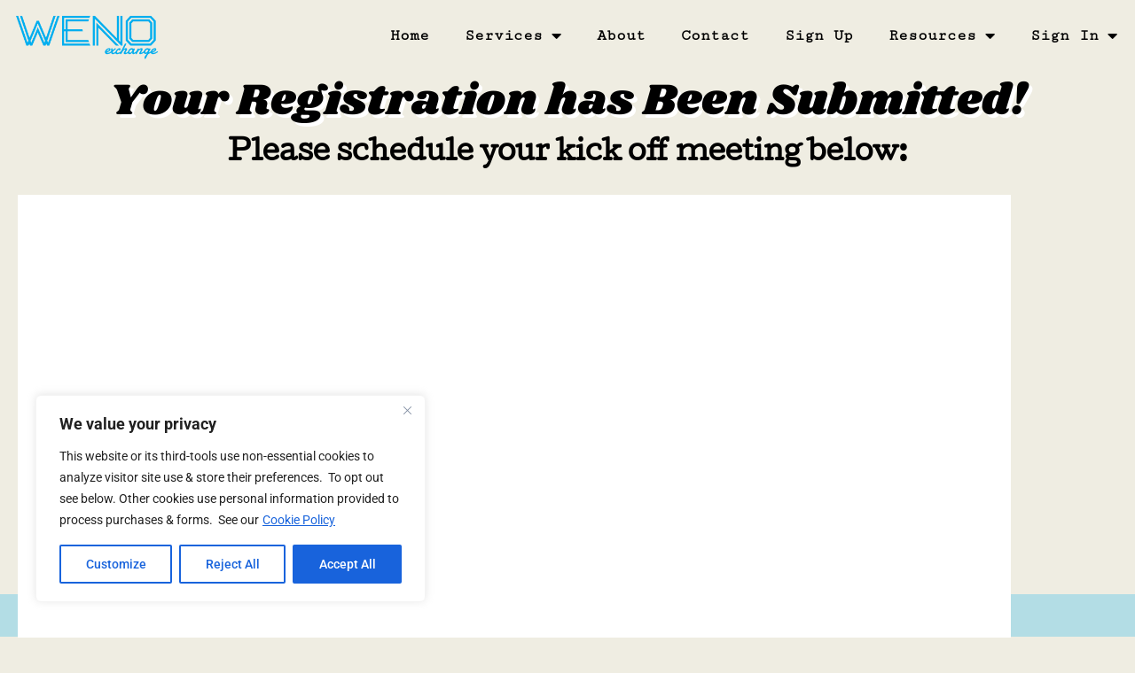

--- FILE ---
content_type: text/html; charset=utf-8
request_url: https://www.credly.com/embedded_badge/a625d6bc-df99-42b3-bdde-66c330afed8e
body_size: 965
content:
<!DOCTYPE html>
<html lang='en'>
<head>
<meta charset='UTF-8'>
<meta content='width=device-width, minimum-scale=1.0, maximum-scale=1.0, initial-scale=1.0' name='viewport'>
<meta name="csrf-param" content="authenticity_token" />
<meta name="csrf-token" content="PtF90iNbh1fPhSV0wRsYHtrXoHOiYNuZ4286Y8wGVpNwH1Ix3m9lMl1lvJ0QDzdhMKI5Izz4MhJE8h-1r62Isw" />
<title>
Credly
</title>
<link rel="stylesheet" href="https://cdn.credly.com/assets/embed-b4eebb42dfc2e4aea571810fae5fdf7bf855473dcae1a37495d07e875f842340.css" />
</head>
<body>
<div id='badge'>
<a target="_blank" href="https://www.credly.com/badges/a625d6bc-df99-42b3-bdde-66c330afed8e/embedded"><img width="105" height="105" alt="" src="https://images.credly.com/images/251c7d86-35de-466f-94eb-a69462ffff6f/blob" />
<span id='badge-name'>NCPDP Membership Longevity | 10-19 Years</span>
</a><div id='badge-issuer' title='NCPDP'>
Issuer: NCPDP
</div>
</div>
<div id='provided'>
<a target="_blank" href="/">PROVIDED BY
<span>Credly</span>
</a></div>

<script nonce="URjuuLtmFD+erwoxha8nHsp3TiiBGtVBc1QJB5+jL4E=">
//<![CDATA[
(function(){
  var req = new XMLHttpRequest();
  req.open('POST', "https://stats.credly.com/stats/interaction");
  req.setRequestHeader('Content-type', 'application/json');
  req.send("{\"flexible_params_auth\":[\"snapshot_json\",\"stat_object_id\",\"stat_object_type\",\"stat_type\"],\"auth_version\":\"1.0\",\"auth_key\":\"user:8d768abb-4e6a-4f38-8cb3-86dc95196f75\",\"auth_timestamp\":\"1768680293\",\"auth_signature\":\"278903846ef8b8876e710546cef47d68cd129fc827415e71ffdec37afa8b7045\",\"snapshot_json\":{\"referrer\":\"https://wenoexchange.com/kick-off-switch-ehr-and-meeting-link/\"},\"stat_object_id\":\"a625d6bc-df99-42b3-bdde-66c330afed8e\",\"stat_object_type\":\"Badge\",\"stat_type\":\"badge.view.embedded\"}");
})();


//]]>
</script>
<script src="https://cdn.credly.com/assets/utilities/clamp-f504f8bea8c43063f204977a14b1cd77e4f7a70b17a28bc3801f4c5351b2a3d5.js" crossorigin="anonymous"></script>
<script nonce="URjuuLtmFD+erwoxha8nHsp3TiiBGtVBc1QJB5+jL4E=">
//<![CDATA[
(function(){
  var badgeName = document.getElementById("badge-name");
  var badgeIssuer = document.getElementById("badge-issuer");
  if (badgeName != null) { $clamp(badgeName, {clamp: 2, useNativeClamp: false}); }
  if (badgeIssuer != null) { $clamp(badgeIssuer, {clamp: 2, useNativeClamp: false}); }
})();

//]]>
</script></body>
</html>


--- FILE ---
content_type: text/css
request_url: https://wenoexchange.com/wp-content/uploads/elementor/css/post-753.css?ver=1768669240
body_size: 248
content:
.elementor-kit-753{--e-global-color-primary:#6EC1E4;--e-global-color-secondary:#54595F;--e-global-color-text:#7A7A7A;--e-global-color-accent:#000000;--e-global-color-548b43d5:#FFF;--e-global-color-a5fcc69:#000000;--e-global-color-129b44f:#EFEDE2;--e-global-color-733dd77:#efede2;--e-global-color-7577fef9:#B3DDE5;--e-global-color-cc356f2:#F4A870;--e-global-color-3d3436d:#F3D170;--e-global-color-5ce0635:#99E2CB;--e-global-color-a0ba746:#DFE2E8;--e-global-color-341f141d:#FACCB8;--e-global-color-1c60f0a:#FADDB8;--e-global-color-265df75:#D5E4DD;--e-global-color-6c55fe7:#CC3366;--e-global-color-43d65ce:#333366;--e-global-typography-primary-font-family:"Roboto";--e-global-typography-primary-font-weight:600;--e-global-typography-secondary-font-family:"Roboto Slab";--e-global-typography-secondary-font-weight:400;--e-global-typography-text-font-family:"Roboto";--e-global-typography-text-font-weight:400;--e-global-typography-accent-font-family:"Roboto";--e-global-typography-accent-font-weight:500;--e-global-typography-5138c41-font-family:"Cutive Mono";--e-global-typography-5138c41-font-size:18px;--e-global-typography-5138c41-font-weight:bold;--e-global-typography-1500ba2-font-family:"Shrikhand";--e-global-typography-1500ba2-font-size:84px;--e-global-typography-1500ba2-letter-spacing:4px;--e-global-typography-0a81995-font-family:"Shrikhand";--e-global-typography-7e860d8-font-family:"Cutive Mono";--e-global-typography-7e860d8-font-size:18px;--e-global-typography-7e860d8-font-weight:bold;--e-global-typography-7e860d8-text-transform:none;--e-global-typography-3f5549c-font-family:"Bebas Neue";--e-global-typography-3f5549c-font-size:48px;--e-global-typography-3f5549c-font-weight:normal;--e-global-typography-3f5549c-text-transform:none;--e-global-typography-3f5549c-font-style:normal;--e-global-typography-3f5549c-text-decoration:none;--e-global-typography-3f5549c-letter-spacing:0px;--e-global-typography-59b4258-font-family:"Shrikhand";--e-global-typography-59b4258-font-size:84px;--e-global-typography-59b4258-font-weight:normal;--e-global-typography-59b4258-letter-spacing:4px;}.elementor-kit-753 e-page-transition{background-color:#FFBC7D;}.elementor-section.elementor-section-boxed > .elementor-container{max-width:1140px;}.e-con{--container-max-width:1140px;}.elementor-widget:not(:last-child){margin-block-end:20px;}.elementor-element{--widgets-spacing:20px 20px;--widgets-spacing-row:20px;--widgets-spacing-column:20px;}{}h1.entry-title{display:var(--page-title-display);}@media(max-width:1024px){.elementor-kit-753{--e-global-typography-7e860d8-font-size:18px;--e-global-typography-7e860d8-line-height:1.5em;}.elementor-section.elementor-section-boxed > .elementor-container{max-width:1024px;}.e-con{--container-max-width:1024px;}}@media(max-width:767px){.elementor-kit-753{--e-global-typography-1500ba2-font-size:56px;--e-global-typography-1500ba2-letter-spacing:2px;--e-global-typography-0a81995-font-size:48px;--e-global-typography-0a81995-letter-spacing:2px;--e-global-typography-7e860d8-font-size:18px;--e-global-typography-3f5549c-font-size:56px;--e-global-typography-3f5549c-letter-spacing:2px;--e-global-typography-59b4258-font-size:56px;--e-global-typography-59b4258-letter-spacing:2px;}.elementor-section.elementor-section-boxed > .elementor-container{max-width:767px;}.e-con{--container-max-width:767px;}}

--- FILE ---
content_type: text/css
request_url: https://wenoexchange.com/wp-content/uploads/elementor/css/post-5648.css?ver=1768680290
body_size: 359
content:
.elementor-widget-section .eael-protected-content-message{font-family:var( --e-global-typography-secondary-font-family ), Sans-serif;font-weight:var( --e-global-typography-secondary-font-weight );}.elementor-widget-section .protected-content-error-msg{font-family:var( --e-global-typography-secondary-font-family ), Sans-serif;font-weight:var( --e-global-typography-secondary-font-weight );}.elementor-5648 .elementor-element.elementor-element-153af9a7:not(.elementor-motion-effects-element-type-background), .elementor-5648 .elementor-element.elementor-element-153af9a7 > .elementor-motion-effects-container > .elementor-motion-effects-layer{background-image:url("https://wenoexchange.com/wp-content/uploads/2019/06/HOMELand2-1.png");background-position:bottom right;background-repeat:repeat-x;background-size:contain;}.elementor-5648 .elementor-element.elementor-element-153af9a7{transition:background 0.3s, border 0.3s, border-radius 0.3s, box-shadow 0.3s;}.elementor-5648 .elementor-element.elementor-element-153af9a7 > .elementor-background-overlay{transition:background 0.3s, border-radius 0.3s, opacity 0.3s;}.elementor-5648 .elementor-element.elementor-element-79d01984 > .elementor-element-populated{transition:background 0.3s, border 0.3s, border-radius 0.3s, box-shadow 0.3s;}.elementor-5648 .elementor-element.elementor-element-79d01984 > .elementor-element-populated > .elementor-background-overlay{transition:background 0.3s, border-radius 0.3s, opacity 0.3s;}.elementor-widget-heading .eael-protected-content-message{font-family:var( --e-global-typography-secondary-font-family ), Sans-serif;font-weight:var( --e-global-typography-secondary-font-weight );}.elementor-widget-heading .protected-content-error-msg{font-family:var( --e-global-typography-secondary-font-family ), Sans-serif;font-weight:var( --e-global-typography-secondary-font-weight );}.elementor-widget-heading .elementor-heading-title{font-family:var( --e-global-typography-primary-font-family ), Sans-serif;font-weight:var( --e-global-typography-primary-font-weight );color:var( --e-global-color-primary );}.elementor-5648 .elementor-element.elementor-element-140e1327{text-align:center;}.elementor-5648 .elementor-element.elementor-element-140e1327 .elementor-heading-title{font-family:"Shrikhand", Sans-serif;font-size:50px;font-weight:normal;text-shadow:4px 4px 0px #ffffff;color:#000000;}.elementor-5648 .elementor-element.elementor-element-eece71d{text-align:center;}.elementor-5648 .elementor-element.elementor-element-eece71d .elementor-heading-title{font-family:"Cutive", Sans-serif;font-size:30px;font-weight:bold;color:var( --e-global-color-a5fcc69 );}.elementor-widget-html .eael-protected-content-message{font-family:var( --e-global-typography-secondary-font-family ), Sans-serif;font-weight:var( --e-global-typography-secondary-font-weight );}.elementor-widget-html .protected-content-error-msg{font-family:var( --e-global-typography-secondary-font-family ), Sans-serif;font-weight:var( --e-global-typography-secondary-font-weight );}.elementor-5648 .elementor-element.elementor-element-0e96835 > .elementor-widget-container{background-color:var( --e-global-color-548b43d5 );padding:0px 0px 0px 0px;}body.elementor-page-5648:not(.elementor-motion-effects-element-type-background), body.elementor-page-5648 > .elementor-motion-effects-container > .elementor-motion-effects-layer{background-color:#efede2;}:root{--page-title-display:none;}@media(max-width:1024px){.elementor-5648 .elementor-element.elementor-element-153af9a7{margin-top:50px;margin-bottom:0px;padding:0px 0px 0px 0px;}.elementor-5648 .elementor-element.elementor-element-79d01984 > .elementor-element-populated{padding:20px 20px 20px 20px;}.elementor-5648 .elementor-element.elementor-element-eece71d .elementor-heading-title{font-size:18px;line-height:1.5em;}}@media(max-width:767px){.elementor-5648 .elementor-element.elementor-element-79d01984 > .elementor-element-populated{padding:0px 0px 0px 0px;}.elementor-5648 .elementor-element.elementor-element-140e1327 .elementor-heading-title{font-size:42px;}.elementor-5648 .elementor-element.elementor-element-eece71d .elementor-heading-title{font-size:18px;}}

--- FILE ---
content_type: text/css
request_url: https://wenoexchange.com/wp-content/uploads/elementor/css/post-20.css?ver=1768669240
body_size: 742
content:
.elementor-widget-section .eael-protected-content-message{font-family:var( --e-global-typography-secondary-font-family ), Sans-serif;font-weight:var( --e-global-typography-secondary-font-weight );}.elementor-widget-section .protected-content-error-msg{font-family:var( --e-global-typography-secondary-font-family ), Sans-serif;font-weight:var( --e-global-typography-secondary-font-weight );}.elementor-20 .elementor-element.elementor-element-6e6f8e2e > .elementor-container > .elementor-column > .elementor-widget-wrap{align-content:center;align-items:center;}.elementor-20 .elementor-element.elementor-element-6e6f8e2e:not(.elementor-motion-effects-element-type-background), .elementor-20 .elementor-element.elementor-element-6e6f8e2e > .elementor-motion-effects-container > .elementor-motion-effects-layer{background-color:rgba(239,237,226,0);}.elementor-20 .elementor-element.elementor-element-6e6f8e2e > .elementor-container{min-height:80px;}.elementor-20 .elementor-element.elementor-element-6e6f8e2e{transition:background 0.3s, border 0.3s, border-radius 0.3s, box-shadow 0.3s;padding:0px 0px 0px 0px;}.elementor-20 .elementor-element.elementor-element-6e6f8e2e > .elementor-background-overlay{transition:background 0.3s, border-radius 0.3s, opacity 0.3s;}.elementor-widget-theme-site-logo .eael-protected-content-message{font-family:var( --e-global-typography-secondary-font-family ), Sans-serif;font-weight:var( --e-global-typography-secondary-font-weight );}.elementor-widget-theme-site-logo .protected-content-error-msg{font-family:var( --e-global-typography-secondary-font-family ), Sans-serif;font-weight:var( --e-global-typography-secondary-font-weight );}.elementor-widget-theme-site-logo .widget-image-caption{color:var( --e-global-color-text );font-family:var( --e-global-typography-text-font-family ), Sans-serif;font-weight:var( --e-global-typography-text-font-weight );}.elementor-20 .elementor-element.elementor-element-62a14d80{text-align:start;}.elementor-20 .elementor-element.elementor-element-62a14d80 img{width:200px;max-width:100%;}.elementor-widget-nav-menu .eael-protected-content-message{font-family:var( --e-global-typography-secondary-font-family ), Sans-serif;font-weight:var( --e-global-typography-secondary-font-weight );}.elementor-widget-nav-menu .protected-content-error-msg{font-family:var( --e-global-typography-secondary-font-family ), Sans-serif;font-weight:var( --e-global-typography-secondary-font-weight );}.elementor-widget-nav-menu .elementor-nav-menu .elementor-item{font-family:var( --e-global-typography-primary-font-family ), Sans-serif;font-weight:var( --e-global-typography-primary-font-weight );}.elementor-widget-nav-menu .elementor-nav-menu--main .elementor-item{color:var( --e-global-color-text );fill:var( --e-global-color-text );}.elementor-widget-nav-menu .elementor-nav-menu--main .elementor-item:hover,
					.elementor-widget-nav-menu .elementor-nav-menu--main .elementor-item.elementor-item-active,
					.elementor-widget-nav-menu .elementor-nav-menu--main .elementor-item.highlighted,
					.elementor-widget-nav-menu .elementor-nav-menu--main .elementor-item:focus{color:var( --e-global-color-accent );fill:var( --e-global-color-accent );}.elementor-widget-nav-menu .elementor-nav-menu--main:not(.e--pointer-framed) .elementor-item:before,
					.elementor-widget-nav-menu .elementor-nav-menu--main:not(.e--pointer-framed) .elementor-item:after{background-color:var( --e-global-color-accent );}.elementor-widget-nav-menu .e--pointer-framed .elementor-item:before,
					.elementor-widget-nav-menu .e--pointer-framed .elementor-item:after{border-color:var( --e-global-color-accent );}.elementor-widget-nav-menu{--e-nav-menu-divider-color:var( --e-global-color-text );}.elementor-widget-nav-menu .elementor-nav-menu--dropdown .elementor-item, .elementor-widget-nav-menu .elementor-nav-menu--dropdown  .elementor-sub-item{font-family:var( --e-global-typography-accent-font-family ), Sans-serif;font-weight:var( --e-global-typography-accent-font-weight );}.elementor-20 .elementor-element.elementor-element-52fc4c51 .elementor-menu-toggle{margin-left:auto;background-color:rgba(0,0,0,0);border-width:0px;border-radius:0px;}.elementor-20 .elementor-element.elementor-element-52fc4c51 .elementor-nav-menu .elementor-item{font-family:"Cutive Mono", Sans-serif;font-size:18px;font-weight:bold;}.elementor-20 .elementor-element.elementor-element-52fc4c51 .elementor-nav-menu--main .elementor-item{color:var( --e-global-color-a5fcc69 );fill:var( --e-global-color-a5fcc69 );padding-top:20px;padding-bottom:20px;}.elementor-20 .elementor-element.elementor-element-52fc4c51 .elementor-nav-menu--main .elementor-item:hover,
					.elementor-20 .elementor-element.elementor-element-52fc4c51 .elementor-nav-menu--main .elementor-item.elementor-item-active,
					.elementor-20 .elementor-element.elementor-element-52fc4c51 .elementor-nav-menu--main .elementor-item.highlighted,
					.elementor-20 .elementor-element.elementor-element-52fc4c51 .elementor-nav-menu--main .elementor-item:focus{color:var( --e-global-color-primary );fill:var( --e-global-color-primary );}.elementor-20 .elementor-element.elementor-element-52fc4c51 .elementor-nav-menu--main .elementor-item.elementor-item-active{color:#00aeef;}.elementor-20 .elementor-element.elementor-element-52fc4c51 .e--pointer-framed .elementor-item:before{border-width:0px;}.elementor-20 .elementor-element.elementor-element-52fc4c51 .e--pointer-framed.e--animation-draw .elementor-item:before{border-width:0 0 0px 0px;}.elementor-20 .elementor-element.elementor-element-52fc4c51 .e--pointer-framed.e--animation-draw .elementor-item:after{border-width:0px 0px 0 0;}.elementor-20 .elementor-element.elementor-element-52fc4c51 .e--pointer-framed.e--animation-corners .elementor-item:before{border-width:0px 0 0 0px;}.elementor-20 .elementor-element.elementor-element-52fc4c51 .e--pointer-framed.e--animation-corners .elementor-item:after{border-width:0 0px 0px 0;}.elementor-20 .elementor-element.elementor-element-52fc4c51 .e--pointer-underline .elementor-item:after,
					 .elementor-20 .elementor-element.elementor-element-52fc4c51 .e--pointer-overline .elementor-item:before,
					 .elementor-20 .elementor-element.elementor-element-52fc4c51 .e--pointer-double-line .elementor-item:before,
					 .elementor-20 .elementor-element.elementor-element-52fc4c51 .e--pointer-double-line .elementor-item:after{height:0px;}.elementor-20 .elementor-element.elementor-element-52fc4c51 .elementor-nav-menu--dropdown a, .elementor-20 .elementor-element.elementor-element-52fc4c51 .elementor-menu-toggle{color:var( --e-global-color-a5fcc69 );fill:var( --e-global-color-a5fcc69 );}.elementor-20 .elementor-element.elementor-element-52fc4c51 .elementor-nav-menu--dropdown{background-color:#B3DDE5;}.elementor-20 .elementor-element.elementor-element-52fc4c51 .elementor-nav-menu--dropdown a:hover,
					.elementor-20 .elementor-element.elementor-element-52fc4c51 .elementor-nav-menu--dropdown a:focus,
					.elementor-20 .elementor-element.elementor-element-52fc4c51 .elementor-nav-menu--dropdown a.elementor-item-active,
					.elementor-20 .elementor-element.elementor-element-52fc4c51 .elementor-nav-menu--dropdown a.highlighted,
					.elementor-20 .elementor-element.elementor-element-52fc4c51 .elementor-menu-toggle:hover,
					.elementor-20 .elementor-element.elementor-element-52fc4c51 .elementor-menu-toggle:focus{color:#000000;}.elementor-20 .elementor-element.elementor-element-52fc4c51 .elementor-nav-menu--dropdown a:hover,
					.elementor-20 .elementor-element.elementor-element-52fc4c51 .elementor-nav-menu--dropdown a:focus,
					.elementor-20 .elementor-element.elementor-element-52fc4c51 .elementor-nav-menu--dropdown a.elementor-item-active,
					.elementor-20 .elementor-element.elementor-element-52fc4c51 .elementor-nav-menu--dropdown a.highlighted{background-color:var( --e-global-color-cc356f2 );}.elementor-20 .elementor-element.elementor-element-52fc4c51 .elementor-nav-menu--dropdown .elementor-item, .elementor-20 .elementor-element.elementor-element-52fc4c51 .elementor-nav-menu--dropdown  .elementor-sub-item{font-family:"Cutive Mono", Sans-serif;font-size:15px;font-weight:bold;}.elementor-20 .elementor-element.elementor-element-52fc4c51 .elementor-nav-menu--dropdown li:not(:last-child){border-style:solid;border-color:var( --e-global-color-548b43d5 );border-bottom-width:2px;}.elementor-20 .elementor-element.elementor-element-52fc4c51 div.elementor-menu-toggle{color:var( --e-global-color-cc356f2 );}.elementor-20 .elementor-element.elementor-element-52fc4c51 div.elementor-menu-toggle svg{fill:var( --e-global-color-cc356f2 );}.elementor-theme-builder-content-area{height:400px;}.elementor-location-header:before, .elementor-location-footer:before{content:"";display:table;clear:both;}@media(min-width:768px){.elementor-20 .elementor-element.elementor-element-27d37711{width:22.34%;}.elementor-20 .elementor-element.elementor-element-d3f074e{width:77.66%;}}@media(max-width:1024px){.elementor-20 .elementor-element.elementor-element-6e6f8e2e{padding:30px 20px 30px 20px;}.elementor-20 .elementor-element.elementor-element-62a14d80 img{width:100%;}.elementor-20 .elementor-element.elementor-element-52fc4c51 .elementor-nav-menu--main > .elementor-nav-menu > li > .elementor-nav-menu--dropdown, .elementor-20 .elementor-element.elementor-element-52fc4c51 .elementor-nav-menu__container.elementor-nav-menu--dropdown{margin-top:45px !important;}}@media(max-width:767px){.elementor-20 .elementor-element.elementor-element-6e6f8e2e{padding:20px 20px 20px 20px;}.elementor-20 .elementor-element.elementor-element-27d37711{width:100%;}.elementor-20 .elementor-element.elementor-element-62a14d80{text-align:center;}.elementor-20 .elementor-element.elementor-element-62a14d80 img{width:50%;}.elementor-20 .elementor-element.elementor-element-d3f074e{width:100%;}.elementor-20 .elementor-element.elementor-element-52fc4c51 .elementor-nav-menu .elementor-item{font-size:18px;}.elementor-20 .elementor-element.elementor-element-52fc4c51 .elementor-nav-menu--main > .elementor-nav-menu > li > .elementor-nav-menu--dropdown, .elementor-20 .elementor-element.elementor-element-52fc4c51 .elementor-nav-menu__container.elementor-nav-menu--dropdown{margin-top:35px !important;}}

--- FILE ---
content_type: text/css
request_url: https://wenoexchange.com/wp-content/uploads/elementor/css/post-101.css?ver=1768669241
body_size: 1037
content:
.elementor-widget-section .eael-protected-content-message{font-family:var( --e-global-typography-secondary-font-family ), Sans-serif;font-weight:var( --e-global-typography-secondary-font-weight );}.elementor-widget-section .protected-content-error-msg{font-family:var( --e-global-typography-secondary-font-family ), Sans-serif;font-weight:var( --e-global-typography-secondary-font-weight );}.elementor-101 .elementor-element.elementor-element-e649863:not(.elementor-motion-effects-element-type-background), .elementor-101 .elementor-element.elementor-element-e649863 > .elementor-motion-effects-container > .elementor-motion-effects-layer{background-color:rgba(239,237,226,0);}.elementor-101 .elementor-element.elementor-element-e649863{transition:background 0.3s, border 0.3s, border-radius 0.3s, box-shadow 0.3s;padding:60px 0px 60px 0px;}.elementor-101 .elementor-element.elementor-element-e649863 > .elementor-background-overlay{transition:background 0.3s, border-radius 0.3s, opacity 0.3s;}.elementor-bc-flex-widget .elementor-101 .elementor-element.elementor-element-56d89cf.elementor-column .elementor-widget-wrap{align-items:flex-start;}.elementor-101 .elementor-element.elementor-element-56d89cf.elementor-column.elementor-element[data-element_type="column"] > .elementor-widget-wrap.elementor-element-populated{align-content:flex-start;align-items:flex-start;}.elementor-101 .elementor-element.elementor-element-56d89cf > .elementor-widget-wrap > .elementor-widget:not(.elementor-widget__width-auto):not(.elementor-widget__width-initial):not(:last-child):not(.elementor-absolute){margin-block-end:0px;}.elementor-widget-heading .eael-protected-content-message{font-family:var( --e-global-typography-secondary-font-family ), Sans-serif;font-weight:var( --e-global-typography-secondary-font-weight );}.elementor-widget-heading .protected-content-error-msg{font-family:var( --e-global-typography-secondary-font-family ), Sans-serif;font-weight:var( --e-global-typography-secondary-font-weight );}.elementor-widget-heading .elementor-heading-title{font-family:var( --e-global-typography-primary-font-family ), Sans-serif;font-weight:var( --e-global-typography-primary-font-weight );color:var( --e-global-color-primary );}.elementor-101 .elementor-element.elementor-element-5d5b8e3 > .elementor-widget-container{padding:0px 0px 10px 0px;}.elementor-101 .elementor-element.elementor-element-5d5b8e3{text-align:center;}.elementor-101 .elementor-element.elementor-element-5d5b8e3 .elementor-heading-title{font-family:"Cutive Mono", Sans-serif;font-size:20px;font-weight:bold;text-decoration:underline;color:#000000;}.elementor-widget-image .eael-protected-content-message{font-family:var( --e-global-typography-secondary-font-family ), Sans-serif;font-weight:var( --e-global-typography-secondary-font-weight );}.elementor-widget-image .protected-content-error-msg{font-family:var( --e-global-typography-secondary-font-family ), Sans-serif;font-weight:var( --e-global-typography-secondary-font-weight );}.elementor-widget-image .widget-image-caption{color:var( --e-global-color-text );font-family:var( --e-global-typography-text-font-family ), Sans-serif;font-weight:var( --e-global-typography-text-font-weight );}.elementor-bc-flex-widget .elementor-101 .elementor-element.elementor-element-a49067c.elementor-column .elementor-widget-wrap{align-items:flex-start;}.elementor-101 .elementor-element.elementor-element-a49067c.elementor-column.elementor-element[data-element_type="column"] > .elementor-widget-wrap.elementor-element-populated{align-content:flex-start;align-items:flex-start;}.elementor-101 .elementor-element.elementor-element-a49067c > .elementor-widget-wrap > .elementor-widget:not(.elementor-widget__width-auto):not(.elementor-widget__width-initial):not(:last-child):not(.elementor-absolute){margin-block-end:0px;}.elementor-widget-html .eael-protected-content-message{font-family:var( --e-global-typography-secondary-font-family ), Sans-serif;font-weight:var( --e-global-typography-secondary-font-weight );}.elementor-widget-html .protected-content-error-msg{font-family:var( --e-global-typography-secondary-font-family ), Sans-serif;font-weight:var( --e-global-typography-secondary-font-weight );}.elementor-bc-flex-widget .elementor-101 .elementor-element.elementor-element-e9576af.elementor-column .elementor-widget-wrap{align-items:flex-start;}.elementor-101 .elementor-element.elementor-element-e9576af.elementor-column.elementor-element[data-element_type="column"] > .elementor-widget-wrap.elementor-element-populated{align-content:flex-start;align-items:flex-start;}.elementor-101 .elementor-element.elementor-element-9dd18d6 .elementor-heading-title{font-family:"Cutive Mono", Sans-serif;font-size:18px;font-weight:bold;text-transform:capitalize;text-decoration:underline;color:#000000;}.elementor-widget-icon-list .eael-protected-content-message{font-family:var( --e-global-typography-secondary-font-family ), Sans-serif;font-weight:var( --e-global-typography-secondary-font-weight );}.elementor-widget-icon-list .protected-content-error-msg{font-family:var( --e-global-typography-secondary-font-family ), Sans-serif;font-weight:var( --e-global-typography-secondary-font-weight );}.elementor-widget-icon-list .elementor-icon-list-item:not(:last-child):after{border-color:var( --e-global-color-text );}.elementor-widget-icon-list .elementor-icon-list-icon i{color:var( --e-global-color-primary );}.elementor-widget-icon-list .elementor-icon-list-icon svg{fill:var( --e-global-color-primary );}.elementor-widget-icon-list .elementor-icon-list-item > .elementor-icon-list-text, .elementor-widget-icon-list .elementor-icon-list-item > a{font-family:var( --e-global-typography-text-font-family ), Sans-serif;font-weight:var( --e-global-typography-text-font-weight );}.elementor-widget-icon-list .elementor-icon-list-text{color:var( --e-global-color-secondary );}.elementor-101 .elementor-element.elementor-element-31585e8 .elementor-icon-list-items:not(.elementor-inline-items) .elementor-icon-list-item:not(:last-child){padding-block-end:calc(5px/2);}.elementor-101 .elementor-element.elementor-element-31585e8 .elementor-icon-list-items:not(.elementor-inline-items) .elementor-icon-list-item:not(:first-child){margin-block-start:calc(5px/2);}.elementor-101 .elementor-element.elementor-element-31585e8 .elementor-icon-list-items.elementor-inline-items .elementor-icon-list-item{margin-inline:calc(5px/2);}.elementor-101 .elementor-element.elementor-element-31585e8 .elementor-icon-list-items.elementor-inline-items{margin-inline:calc(-5px/2);}.elementor-101 .elementor-element.elementor-element-31585e8 .elementor-icon-list-items.elementor-inline-items .elementor-icon-list-item:after{inset-inline-end:calc(-5px/2);}.elementor-101 .elementor-element.elementor-element-31585e8 .elementor-icon-list-icon i{transition:color 0.3s;}.elementor-101 .elementor-element.elementor-element-31585e8 .elementor-icon-list-icon svg{transition:fill 0.3s;}.elementor-101 .elementor-element.elementor-element-31585e8{--e-icon-list-icon-size:6px;--icon-vertical-offset:0px;}.elementor-101 .elementor-element.elementor-element-31585e8 .elementor-icon-list-icon{padding-inline-end:0px;}.elementor-101 .elementor-element.elementor-element-31585e8 .elementor-icon-list-item > .elementor-icon-list-text, .elementor-101 .elementor-element.elementor-element-31585e8 .elementor-icon-list-item > a{font-family:"Cutive Mono", Sans-serif;font-size:18px;font-weight:bold;}.elementor-101 .elementor-element.elementor-element-31585e8 .elementor-icon-list-text{color:#000000;transition:color 0.3s;}.elementor-101 .elementor-element.elementor-element-31585e8 .elementor-icon-list-item:hover .elementor-icon-list-text{color:#00aeef;}.elementor-bc-flex-widget .elementor-101 .elementor-element.elementor-element-9a13746.elementor-column .elementor-widget-wrap{align-items:flex-start;}.elementor-101 .elementor-element.elementor-element-9a13746.elementor-column.elementor-element[data-element_type="column"] > .elementor-widget-wrap.elementor-element-populated{align-content:flex-start;align-items:flex-start;}.elementor-101 .elementor-element.elementor-element-b376ba3 .elementor-heading-title{font-family:"Cutive Mono", Sans-serif;font-size:18px;font-weight:bold;text-transform:capitalize;text-decoration:underline;color:#000000;}.elementor-101 .elementor-element.elementor-element-c87149c .elementor-icon-list-items:not(.elementor-inline-items) .elementor-icon-list-item:not(:last-child){padding-block-end:calc(5px/2);}.elementor-101 .elementor-element.elementor-element-c87149c .elementor-icon-list-items:not(.elementor-inline-items) .elementor-icon-list-item:not(:first-child){margin-block-start:calc(5px/2);}.elementor-101 .elementor-element.elementor-element-c87149c .elementor-icon-list-items.elementor-inline-items .elementor-icon-list-item{margin-inline:calc(5px/2);}.elementor-101 .elementor-element.elementor-element-c87149c .elementor-icon-list-items.elementor-inline-items{margin-inline:calc(-5px/2);}.elementor-101 .elementor-element.elementor-element-c87149c .elementor-icon-list-items.elementor-inline-items .elementor-icon-list-item:after{inset-inline-end:calc(-5px/2);}.elementor-101 .elementor-element.elementor-element-c87149c .elementor-icon-list-icon i{transition:color 0.3s;}.elementor-101 .elementor-element.elementor-element-c87149c .elementor-icon-list-icon svg{transition:fill 0.3s;}.elementor-101 .elementor-element.elementor-element-c87149c{--e-icon-list-icon-size:6px;--icon-vertical-offset:0px;}.elementor-101 .elementor-element.elementor-element-c87149c .elementor-icon-list-icon{padding-inline-end:0px;}.elementor-101 .elementor-element.elementor-element-c87149c .elementor-icon-list-item > .elementor-icon-list-text, .elementor-101 .elementor-element.elementor-element-c87149c .elementor-icon-list-item > a{font-family:"Cutive Mono", Sans-serif;font-size:18px;font-weight:bold;}.elementor-101 .elementor-element.elementor-element-c87149c .elementor-icon-list-text{color:#000000;transition:color 0.3s;}.elementor-101 .elementor-element.elementor-element-c87149c .elementor-icon-list-item:hover .elementor-icon-list-text{color:#00aeef;}.elementor-bc-flex-widget .elementor-101 .elementor-element.elementor-element-9985a1c.elementor-column .elementor-widget-wrap{align-items:flex-start;}.elementor-101 .elementor-element.elementor-element-9985a1c.elementor-column.elementor-element[data-element_type="column"] > .elementor-widget-wrap.elementor-element-populated{align-content:flex-start;align-items:flex-start;}.elementor-101 .elementor-element.elementor-element-06503ea .elementor-heading-title{font-family:"Cutive Mono", Sans-serif;font-size:18px;font-weight:bold;text-transform:capitalize;text-decoration:underline;color:#000000;}.elementor-101 .elementor-element.elementor-element-eaf066e .elementor-icon-list-items:not(.elementor-inline-items) .elementor-icon-list-item:not(:last-child){padding-block-end:calc(5px/2);}.elementor-101 .elementor-element.elementor-element-eaf066e .elementor-icon-list-items:not(.elementor-inline-items) .elementor-icon-list-item:not(:first-child){margin-block-start:calc(5px/2);}.elementor-101 .elementor-element.elementor-element-eaf066e .elementor-icon-list-items.elementor-inline-items .elementor-icon-list-item{margin-inline:calc(5px/2);}.elementor-101 .elementor-element.elementor-element-eaf066e .elementor-icon-list-items.elementor-inline-items{margin-inline:calc(-5px/2);}.elementor-101 .elementor-element.elementor-element-eaf066e .elementor-icon-list-items.elementor-inline-items .elementor-icon-list-item:after{inset-inline-end:calc(-5px/2);}.elementor-101 .elementor-element.elementor-element-eaf066e .elementor-icon-list-icon i{transition:color 0.3s;}.elementor-101 .elementor-element.elementor-element-eaf066e .elementor-icon-list-icon svg{transition:fill 0.3s;}.elementor-101 .elementor-element.elementor-element-eaf066e{--e-icon-list-icon-size:6px;--icon-vertical-offset:0px;}.elementor-101 .elementor-element.elementor-element-eaf066e .elementor-icon-list-icon{padding-inline-end:0px;}.elementor-101 .elementor-element.elementor-element-eaf066e .elementor-icon-list-item > .elementor-icon-list-text, .elementor-101 .elementor-element.elementor-element-eaf066e .elementor-icon-list-item > a{font-family:"Cutive Mono", Sans-serif;font-size:18px;font-weight:bold;}.elementor-101 .elementor-element.elementor-element-eaf066e .elementor-icon-list-text{color:#000000;transition:color 0.3s;}.elementor-101 .elementor-element.elementor-element-eaf066e .elementor-icon-list-item:hover .elementor-icon-list-text{color:#00aeef;}.elementor-101 .elementor-element.elementor-element-7ac91a36 > .elementor-container > .elementor-column > .elementor-widget-wrap{align-content:center;align-items:center;}.elementor-101 .elementor-element.elementor-element-7ac91a36:not(.elementor-motion-effects-element-type-background), .elementor-101 .elementor-element.elementor-element-7ac91a36 > .elementor-motion-effects-container > .elementor-motion-effects-layer{background-color:#43464c;}.elementor-101 .elementor-element.elementor-element-7ac91a36 > .elementor-container{min-height:50px;}.elementor-101 .elementor-element.elementor-element-7ac91a36{transition:background 0.3s, border 0.3s, border-radius 0.3s, box-shadow 0.3s;}.elementor-101 .elementor-element.elementor-element-7ac91a36 > .elementor-background-overlay{transition:background 0.3s, border-radius 0.3s, opacity 0.3s;}.elementor-101 .elementor-element.elementor-element-1d4dd62{text-align:end;}.elementor-101 .elementor-element.elementor-element-1d4dd62 .elementor-heading-title{font-size:13px;font-weight:300;color:rgba(255,255,255,0.32);}.elementor-101 .elementor-element.elementor-element-b8cedd9{text-align:start;}.elementor-101 .elementor-element.elementor-element-b8cedd9 .elementor-heading-title{font-size:13px;font-weight:300;color:rgba(255,255,255,0.32);}.elementor-theme-builder-content-area{height:400px;}.elementor-location-header:before, .elementor-location-footer:before{content:"";display:table;clear:both;}@media(max-width:1024px){.elementor-101 .elementor-element.elementor-element-e649863{padding:50px 20px 50px 20px;}.elementor-101 .elementor-element.elementor-element-56d89cf > .elementor-element-populated{margin:0px 0px 40px 0px;--e-column-margin-right:0px;--e-column-margin-left:0px;}.elementor-101 .elementor-element.elementor-element-a49067c > .elementor-element-populated{margin:0px 0px 40px 0px;--e-column-margin-right:0px;--e-column-margin-left:0px;}.elementor-101 .elementor-element.elementor-element-31585e8 .elementor-icon-list-item > .elementor-icon-list-text, .elementor-101 .elementor-element.elementor-element-31585e8 .elementor-icon-list-item > a{font-size:13px;}.elementor-101 .elementor-element.elementor-element-c87149c .elementor-icon-list-item > .elementor-icon-list-text, .elementor-101 .elementor-element.elementor-element-c87149c .elementor-icon-list-item > a{font-size:13px;}.elementor-101 .elementor-element.elementor-element-eaf066e .elementor-icon-list-item > .elementor-icon-list-text, .elementor-101 .elementor-element.elementor-element-eaf066e .elementor-icon-list-item > a{font-size:13px;}.elementor-101 .elementor-element.elementor-element-7ac91a36{padding:0px 20px 0px 20px;}}@media(max-width:767px){.elementor-101 .elementor-element.elementor-element-e649863{padding:40px 15px 40px 15px;}.elementor-101 .elementor-element.elementor-element-56d89cf{width:100%;}.elementor-101 .elementor-element.elementor-element-56d89cf > .elementor-element-populated{margin:0px 0px 040px 0px;--e-column-margin-right:0px;--e-column-margin-left:0px;}.elementor-101 .elementor-element.elementor-element-a49067c{width:100%;}.elementor-101 .elementor-element.elementor-element-a49067c > .elementor-element-populated{margin:0px 0px 040px 0px;--e-column-margin-right:0px;--e-column-margin-left:0px;}.elementor-101 .elementor-element.elementor-element-e9576af{width:100%;}.elementor-101 .elementor-element.elementor-element-9a13746{width:100%;}.elementor-101 .elementor-element.elementor-element-9985a1c{width:100%;}.elementor-101 .elementor-element.elementor-element-1d4dd62{text-align:center;}.elementor-101 .elementor-element.elementor-element-b8cedd9{text-align:center;}}@media(min-width:768px){.elementor-101 .elementor-element.elementor-element-56d89cf{width:15%;}.elementor-101 .elementor-element.elementor-element-a49067c{width:15%;}.elementor-101 .elementor-element.elementor-element-e9576af{width:24%;}.elementor-101 .elementor-element.elementor-element-9a13746{width:23%;}.elementor-101 .elementor-element.elementor-element-9985a1c{width:23%;}}@media(max-width:1024px) and (min-width:768px){.elementor-101 .elementor-element.elementor-element-56d89cf{width:30%;}.elementor-101 .elementor-element.elementor-element-a49067c{width:30%;}.elementor-101 .elementor-element.elementor-element-e9576af{width:20%;}.elementor-101 .elementor-element.elementor-element-9a13746{width:20%;}.elementor-101 .elementor-element.elementor-element-9985a1c{width:20%;}}

--- FILE ---
content_type: text/css
request_url: https://wenoexchange.com/wp-content/uploads/elementor/css/post-141.css?ver=1768669241
body_size: 1107
content:
.elementor-widget-section .eael-protected-content-message{font-family:var( --e-global-typography-secondary-font-family ), Sans-serif;font-weight:var( --e-global-typography-secondary-font-weight );}.elementor-widget-section .protected-content-error-msg{font-family:var( --e-global-typography-secondary-font-family ), Sans-serif;font-weight:var( --e-global-typography-secondary-font-weight );}.elementor-141 .elementor-element.elementor-element-5ded1d09:not(.elementor-motion-effects-element-type-background), .elementor-141 .elementor-element.elementor-element-5ded1d09 > .elementor-motion-effects-container > .elementor-motion-effects-layer{background-color:#faccb8;background-image:url("https://wenoexchange.com/wp-content/uploads/2019/06/pillsrainbow.png");background-position:top right;background-repeat:no-repeat;}.elementor-141 .elementor-element.elementor-element-5ded1d09{transition:background 0.3s, border 0.3s, border-radius 0.3s, box-shadow 0.3s;padding:30px 0px 30px 0px;}.elementor-141 .elementor-element.elementor-element-5ded1d09 > .elementor-background-overlay{transition:background 0.3s, border-radius 0.3s, opacity 0.3s;}.elementor-widget-heading .eael-protected-content-message{font-family:var( --e-global-typography-secondary-font-family ), Sans-serif;font-weight:var( --e-global-typography-secondary-font-weight );}.elementor-widget-heading .protected-content-error-msg{font-family:var( --e-global-typography-secondary-font-family ), Sans-serif;font-weight:var( --e-global-typography-secondary-font-weight );}.elementor-widget-heading .elementor-heading-title{font-family:var( --e-global-typography-primary-font-family ), Sans-serif;font-weight:var( --e-global-typography-primary-font-weight );color:var( --e-global-color-primary );}.elementor-141 .elementor-element.elementor-element-6e3cd0a{text-align:center;}.elementor-141 .elementor-element.elementor-element-6e3cd0a .elementor-heading-title{font-family:"Shrikhand", Sans-serif;font-size:64px;font-weight:100;text-transform:none;font-style:normal;text-decoration:none;text-shadow:4px 4px 0px #ffffff;color:#000000;}.elementor-widget-countdown .eael-protected-content-message{font-family:var( --e-global-typography-secondary-font-family ), Sans-serif;font-weight:var( --e-global-typography-secondary-font-weight );}.elementor-widget-countdown .protected-content-error-msg{font-family:var( --e-global-typography-secondary-font-family ), Sans-serif;font-weight:var( --e-global-typography-secondary-font-weight );}.elementor-widget-countdown .elementor-countdown-item{background-color:var( --e-global-color-primary );}.elementor-widget-countdown .elementor-countdown-digits{font-family:var( --e-global-typography-text-font-family ), Sans-serif;font-weight:var( --e-global-typography-text-font-weight );}.elementor-widget-countdown .elementor-countdown-label{font-family:var( --e-global-typography-secondary-font-family ), Sans-serif;font-weight:var( --e-global-typography-secondary-font-weight );}.elementor-widget-countdown .elementor-countdown-expire--message{color:var( --e-global-color-text );font-family:var( --e-global-typography-text-font-family ), Sans-serif;font-weight:var( --e-global-typography-text-font-weight );}.elementor-141 .elementor-element.elementor-element-ee859a9 > .elementor-widget-container{padding:0px 50px 0px 50px;}body:not(.rtl) .elementor-141 .elementor-element.elementor-element-ee859a9 .elementor-countdown-item:not(:first-of-type){margin-left:calc( 10px/2 );}body:not(.rtl) .elementor-141 .elementor-element.elementor-element-ee859a9 .elementor-countdown-item:not(:last-of-type){margin-right:calc( 10px/2 );}body.rtl .elementor-141 .elementor-element.elementor-element-ee859a9 .elementor-countdown-item:not(:first-of-type){margin-right:calc( 10px/2 );}body.rtl .elementor-141 .elementor-element.elementor-element-ee859a9 .elementor-countdown-item:not(:last-of-type){margin-left:calc( 10px/2 );}.elementor-141 .elementor-element.elementor-element-ee859a9 .elementor-countdown-item{background-color:#ffffff;border-style:solid;border-width:1px 1px 1px 1px;border-color:#000000;border-radius:3px 3px 3px 3px;}.elementor-141 .elementor-element.elementor-element-ee859a9 .elementor-countdown-digits{color:#000000;font-family:"Poiret One", Sans-serif;font-size:48px;font-weight:100;text-transform:none;font-style:italic;text-decoration:none;}.elementor-141 .elementor-element.elementor-element-ee859a9 .elementor-countdown-label{color:#000000;font-family:"Cutive Mono", Sans-serif;font-size:18px;font-weight:bold;text-transform:none;}.elementor-widget-form .eael-protected-content-message{font-family:var( --e-global-typography-secondary-font-family ), Sans-serif;font-weight:var( --e-global-typography-secondary-font-weight );}.elementor-widget-form .protected-content-error-msg{font-family:var( --e-global-typography-secondary-font-family ), Sans-serif;font-weight:var( --e-global-typography-secondary-font-weight );}.elementor-widget-form .elementor-field-group > label, .elementor-widget-form .elementor-field-subgroup label{color:var( --e-global-color-text );}.elementor-widget-form .elementor-field-group > label{font-family:var( --e-global-typography-text-font-family ), Sans-serif;font-weight:var( --e-global-typography-text-font-weight );}.elementor-widget-form .elementor-field-type-html{color:var( --e-global-color-text );font-family:var( --e-global-typography-text-font-family ), Sans-serif;font-weight:var( --e-global-typography-text-font-weight );}.elementor-widget-form .elementor-field-group .elementor-field{color:var( --e-global-color-text );}.elementor-widget-form .elementor-field-group .elementor-field, .elementor-widget-form .elementor-field-subgroup label{font-family:var( --e-global-typography-text-font-family ), Sans-serif;font-weight:var( --e-global-typography-text-font-weight );}.elementor-widget-form .elementor-button{font-family:var( --e-global-typography-accent-font-family ), Sans-serif;font-weight:var( --e-global-typography-accent-font-weight );}.elementor-widget-form .e-form__buttons__wrapper__button-next{background-color:var( --e-global-color-accent );}.elementor-widget-form .elementor-button[type="submit"]{background-color:var( --e-global-color-accent );}.elementor-widget-form .e-form__buttons__wrapper__button-previous{background-color:var( --e-global-color-accent );}.elementor-widget-form .elementor-message{font-family:var( --e-global-typography-text-font-family ), Sans-serif;font-weight:var( --e-global-typography-text-font-weight );}.elementor-widget-form .e-form__indicators__indicator, .elementor-widget-form .e-form__indicators__indicator__label{font-family:var( --e-global-typography-accent-font-family ), Sans-serif;font-weight:var( --e-global-typography-accent-font-weight );}.elementor-widget-form{--e-form-steps-indicator-inactive-primary-color:var( --e-global-color-text );--e-form-steps-indicator-active-primary-color:var( --e-global-color-accent );--e-form-steps-indicator-completed-primary-color:var( --e-global-color-accent );--e-form-steps-indicator-progress-color:var( --e-global-color-accent );--e-form-steps-indicator-progress-background-color:var( --e-global-color-text );--e-form-steps-indicator-progress-meter-color:var( --e-global-color-text );}.elementor-widget-form .e-form__indicators__indicator__progress__meter{font-family:var( --e-global-typography-accent-font-family ), Sans-serif;font-weight:var( --e-global-typography-accent-font-weight );}.elementor-141 .elementor-element.elementor-element-e7ad5d6 > .elementor-widget-container{padding:50px 50px 50px 50px;}.elementor-141 .elementor-element.elementor-element-e7ad5d6 .elementor-field-group{padding-right:calc( 10px/2 );padding-left:calc( 10px/2 );margin-bottom:10px;}.elementor-141 .elementor-element.elementor-element-e7ad5d6 .elementor-form-fields-wrapper{margin-left:calc( -10px/2 );margin-right:calc( -10px/2 );margin-bottom:-10px;}.elementor-141 .elementor-element.elementor-element-e7ad5d6 .elementor-field-group.recaptcha_v3-bottomleft, .elementor-141 .elementor-element.elementor-element-e7ad5d6 .elementor-field-group.recaptcha_v3-bottomright{margin-bottom:0;}body.rtl .elementor-141 .elementor-element.elementor-element-e7ad5d6 .elementor-labels-inline .elementor-field-group > label{padding-left:0px;}body:not(.rtl) .elementor-141 .elementor-element.elementor-element-e7ad5d6 .elementor-labels-inline .elementor-field-group > label{padding-right:0px;}body .elementor-141 .elementor-element.elementor-element-e7ad5d6 .elementor-labels-above .elementor-field-group > label{padding-bottom:0px;}.elementor-141 .elementor-element.elementor-element-e7ad5d6 .elementor-field-type-html{padding-bottom:0px;}.elementor-141 .elementor-element.elementor-element-e7ad5d6 .elementor-field-group .elementor-field, .elementor-141 .elementor-element.elementor-element-e7ad5d6 .elementor-field-subgroup label{font-family:"Cutive Mono", Sans-serif;font-size:18px;font-weight:bold;}.elementor-141 .elementor-element.elementor-element-e7ad5d6 .elementor-field-group .elementor-field:not(.elementor-select-wrapper){background-color:#ffffff;border-radius:0px 0px 0px 0px;}.elementor-141 .elementor-element.elementor-element-e7ad5d6 .elementor-field-group .elementor-select-wrapper select{background-color:#ffffff;border-radius:0px 0px 0px 0px;}.elementor-141 .elementor-element.elementor-element-e7ad5d6 .elementor-button{font-family:"Cutive Mono", Sans-serif;font-size:18px;font-weight:bold;border-radius:0px 0px 0px 0px;}.elementor-141 .elementor-element.elementor-element-e7ad5d6 .e-form__buttons__wrapper__button-next{background-color:#000000;color:#ffffff;}.elementor-141 .elementor-element.elementor-element-e7ad5d6 .elementor-button[type="submit"]{background-color:#000000;color:#ffffff;}.elementor-141 .elementor-element.elementor-element-e7ad5d6 .elementor-button[type="submit"] svg *{fill:#ffffff;}.elementor-141 .elementor-element.elementor-element-e7ad5d6 .e-form__buttons__wrapper__button-previous{color:#ffffff;}.elementor-141 .elementor-element.elementor-element-e7ad5d6 .e-form__buttons__wrapper__button-next:hover{background-color:rgba(0,0,0,0.63);color:#ffffff;}.elementor-141 .elementor-element.elementor-element-e7ad5d6 .elementor-button[type="submit"]:hover{background-color:rgba(0,0,0,0.63);color:#ffffff;}.elementor-141 .elementor-element.elementor-element-e7ad5d6 .elementor-button[type="submit"]:hover svg *{fill:#ffffff;}.elementor-141 .elementor-element.elementor-element-e7ad5d6 .e-form__buttons__wrapper__button-previous:hover{color:#ffffff;}.elementor-141 .elementor-element.elementor-element-e7ad5d6{--e-form-steps-indicators-spacing:20px;--e-form-steps-indicator-padding:30px;--e-form-steps-indicator-inactive-secondary-color:#ffffff;--e-form-steps-indicator-active-secondary-color:#ffffff;--e-form-steps-indicator-completed-secondary-color:#ffffff;--e-form-steps-divider-width:1px;--e-form-steps-divider-gap:10px;}#elementor-popup-modal-141 .dialog-widget-content{animation-duration:1.2s;background-color:#faccb8;box-shadow:2px 2px 40px 1px rgba(0,0,0,0.09);}#elementor-popup-modal-141{background-color:rgba(255,255,255,0.9);justify-content:center;align-items:center;pointer-events:all;}#elementor-popup-modal-141 .dialog-message{width:660px;height:auto;}#elementor-popup-modal-141 .dialog-close-button{display:flex;font-size:24px;}#elementor-popup-modal-141 .dialog-close-button i{color:#000000;}#elementor-popup-modal-141 .dialog-close-button svg{fill:#000000;}#elementor-popup-modal-141 .dialog-close-button:hover i{color:#ff0798;}@media(max-width:1024px){.elementor-141 .elementor-element.elementor-element-e7ad5d6 > .elementor-widget-container{padding:50px 50px 50px 50px;}#elementor-popup-modal-141 .dialog-message{width:80vw;}}@media(max-width:767px){.elementor-141 .elementor-element.elementor-element-5ded1d09:not(.elementor-motion-effects-element-type-background), .elementor-141 .elementor-element.elementor-element-5ded1d09 > .elementor-motion-effects-container > .elementor-motion-effects-layer{background-size:159px auto;}.elementor-141 .elementor-element.elementor-element-5ded1d09{margin-top:0px;margin-bottom:0px;padding:0px 0px 0px 0px;}.elementor-141 .elementor-element.elementor-element-6e3cd0a .elementor-heading-title{font-size:36px;}.elementor-141 .elementor-element.elementor-element-ee859a9 > .elementor-widget-container{padding:0px 0px 0px 0px;}.elementor-141 .elementor-element.elementor-element-ee859a9 .elementor-countdown-wrapper{max-width:100%;}.elementor-141 .elementor-element.elementor-element-ee859a9 .elementor-countdown-item{padding:4px 4px 4px 4px;}.elementor-141 .elementor-element.elementor-element-ee859a9 .elementor-countdown-digits{font-size:24px;}.elementor-141 .elementor-element.elementor-element-ee859a9 .elementor-countdown-label{font-size:12px;}.elementor-141 .elementor-element.elementor-element-e7ad5d6 > .elementor-widget-container{padding:0px 0px 0px 0px;}#elementor-popup-modal-141{justify-content:center;align-items:center;}#elementor-popup-modal-141 .dialog-message{padding:20% 0% 20% 0%;}}

--- FILE ---
content_type: text/css
request_url: https://wenoexchange.com/wp-content/uploads/elementor/css/post-133.css?ver=1768669241
body_size: 1054
content:
.elementor-widget-section .eael-protected-content-message{font-family:var( --e-global-typography-secondary-font-family ), Sans-serif;font-weight:var( --e-global-typography-secondary-font-weight );}.elementor-widget-section .protected-content-error-msg{font-family:var( --e-global-typography-secondary-font-family ), Sans-serif;font-weight:var( --e-global-typography-secondary-font-weight );}.elementor-133 .elementor-element.elementor-element-5ded1d09:not(.elementor-motion-effects-element-type-background), .elementor-133 .elementor-element.elementor-element-5ded1d09 > .elementor-motion-effects-container > .elementor-motion-effects-layer{background-color:#faccb8;background-image:url("https://wenoexchange.com/wp-content/uploads/2019/06/pillsrainbow.png");background-position:top right;background-repeat:no-repeat;}.elementor-133 .elementor-element.elementor-element-5ded1d09 > .elementor-container{max-width:450px;}.elementor-133 .elementor-element.elementor-element-5ded1d09{transition:background 0.3s, border 0.3s, border-radius 0.3s, box-shadow 0.3s;padding:30px 0px 30px 0px;}.elementor-133 .elementor-element.elementor-element-5ded1d09 > .elementor-background-overlay{transition:background 0.3s, border-radius 0.3s, opacity 0.3s;}.elementor-widget-heading .eael-protected-content-message{font-family:var( --e-global-typography-secondary-font-family ), Sans-serif;font-weight:var( --e-global-typography-secondary-font-weight );}.elementor-widget-heading .protected-content-error-msg{font-family:var( --e-global-typography-secondary-font-family ), Sans-serif;font-weight:var( --e-global-typography-secondary-font-weight );}.elementor-widget-heading .elementor-heading-title{font-family:var( --e-global-typography-primary-font-family ), Sans-serif;font-weight:var( --e-global-typography-primary-font-weight );color:var( --e-global-color-primary );}.elementor-133 .elementor-element.elementor-element-6e3cd0a{text-align:center;}.elementor-133 .elementor-element.elementor-element-6e3cd0a .elementor-heading-title{font-family:"Shrikhand", Sans-serif;font-size:64px;font-weight:100;text-transform:none;font-style:normal;text-decoration:none;text-shadow:4px 4px 0px #ffffff;color:#000000;}.elementor-widget-countdown .eael-protected-content-message{font-family:var( --e-global-typography-secondary-font-family ), Sans-serif;font-weight:var( --e-global-typography-secondary-font-weight );}.elementor-widget-countdown .protected-content-error-msg{font-family:var( --e-global-typography-secondary-font-family ), Sans-serif;font-weight:var( --e-global-typography-secondary-font-weight );}.elementor-widget-countdown .elementor-countdown-item{background-color:var( --e-global-color-primary );}.elementor-widget-countdown .elementor-countdown-digits{font-family:var( --e-global-typography-text-font-family ), Sans-serif;font-weight:var( --e-global-typography-text-font-weight );}.elementor-widget-countdown .elementor-countdown-label{font-family:var( --e-global-typography-secondary-font-family ), Sans-serif;font-weight:var( --e-global-typography-secondary-font-weight );}.elementor-widget-countdown .elementor-countdown-expire--message{color:var( --e-global-color-text );font-family:var( --e-global-typography-text-font-family ), Sans-serif;font-weight:var( --e-global-typography-text-font-weight );}body:not(.rtl) .elementor-133 .elementor-element.elementor-element-ee859a9 .elementor-countdown-item:not(:first-of-type){margin-left:calc( 10px/2 );}body:not(.rtl) .elementor-133 .elementor-element.elementor-element-ee859a9 .elementor-countdown-item:not(:last-of-type){margin-right:calc( 10px/2 );}body.rtl .elementor-133 .elementor-element.elementor-element-ee859a9 .elementor-countdown-item:not(:first-of-type){margin-right:calc( 10px/2 );}body.rtl .elementor-133 .elementor-element.elementor-element-ee859a9 .elementor-countdown-item:not(:last-of-type){margin-left:calc( 10px/2 );}.elementor-133 .elementor-element.elementor-element-ee859a9 .elementor-countdown-item{background-color:#ffffff;border-style:solid;border-width:1px 1px 1px 1px;border-color:#000000;border-radius:3px 3px 3px 3px;}.elementor-133 .elementor-element.elementor-element-ee859a9 .elementor-countdown-digits{color:#000000;font-family:"Poiret One", Sans-serif;font-size:48px;font-weight:100;text-transform:none;font-style:italic;text-decoration:none;}.elementor-133 .elementor-element.elementor-element-ee859a9 .elementor-countdown-label{color:#000000;font-family:"Cutive Mono", Sans-serif;font-size:18px;font-weight:bold;text-transform:none;}.elementor-widget-form .eael-protected-content-message{font-family:var( --e-global-typography-secondary-font-family ), Sans-serif;font-weight:var( --e-global-typography-secondary-font-weight );}.elementor-widget-form .protected-content-error-msg{font-family:var( --e-global-typography-secondary-font-family ), Sans-serif;font-weight:var( --e-global-typography-secondary-font-weight );}.elementor-widget-form .elementor-field-group > label, .elementor-widget-form .elementor-field-subgroup label{color:var( --e-global-color-text );}.elementor-widget-form .elementor-field-group > label{font-family:var( --e-global-typography-text-font-family ), Sans-serif;font-weight:var( --e-global-typography-text-font-weight );}.elementor-widget-form .elementor-field-type-html{color:var( --e-global-color-text );font-family:var( --e-global-typography-text-font-family ), Sans-serif;font-weight:var( --e-global-typography-text-font-weight );}.elementor-widget-form .elementor-field-group .elementor-field{color:var( --e-global-color-text );}.elementor-widget-form .elementor-field-group .elementor-field, .elementor-widget-form .elementor-field-subgroup label{font-family:var( --e-global-typography-text-font-family ), Sans-serif;font-weight:var( --e-global-typography-text-font-weight );}.elementor-widget-form .elementor-button{font-family:var( --e-global-typography-accent-font-family ), Sans-serif;font-weight:var( --e-global-typography-accent-font-weight );}.elementor-widget-form .e-form__buttons__wrapper__button-next{background-color:var( --e-global-color-accent );}.elementor-widget-form .elementor-button[type="submit"]{background-color:var( --e-global-color-accent );}.elementor-widget-form .e-form__buttons__wrapper__button-previous{background-color:var( --e-global-color-accent );}.elementor-widget-form .elementor-message{font-family:var( --e-global-typography-text-font-family ), Sans-serif;font-weight:var( --e-global-typography-text-font-weight );}.elementor-widget-form .e-form__indicators__indicator, .elementor-widget-form .e-form__indicators__indicator__label{font-family:var( --e-global-typography-accent-font-family ), Sans-serif;font-weight:var( --e-global-typography-accent-font-weight );}.elementor-widget-form{--e-form-steps-indicator-inactive-primary-color:var( --e-global-color-text );--e-form-steps-indicator-active-primary-color:var( --e-global-color-accent );--e-form-steps-indicator-completed-primary-color:var( --e-global-color-accent );--e-form-steps-indicator-progress-color:var( --e-global-color-accent );--e-form-steps-indicator-progress-background-color:var( --e-global-color-text );--e-form-steps-indicator-progress-meter-color:var( --e-global-color-text );}.elementor-widget-form .e-form__indicators__indicator__progress__meter{font-family:var( --e-global-typography-accent-font-family ), Sans-serif;font-weight:var( --e-global-typography-accent-font-weight );}.elementor-133 .elementor-element.elementor-element-21fba89 .elementor-field-group{padding-right:calc( 10px/2 );padding-left:calc( 10px/2 );margin-bottom:10px;}.elementor-133 .elementor-element.elementor-element-21fba89 .elementor-form-fields-wrapper{margin-left:calc( -10px/2 );margin-right:calc( -10px/2 );margin-bottom:-10px;}.elementor-133 .elementor-element.elementor-element-21fba89 .elementor-field-group.recaptcha_v3-bottomleft, .elementor-133 .elementor-element.elementor-element-21fba89 .elementor-field-group.recaptcha_v3-bottomright{margin-bottom:0;}body.rtl .elementor-133 .elementor-element.elementor-element-21fba89 .elementor-labels-inline .elementor-field-group > label{padding-left:0px;}body:not(.rtl) .elementor-133 .elementor-element.elementor-element-21fba89 .elementor-labels-inline .elementor-field-group > label{padding-right:0px;}body .elementor-133 .elementor-element.elementor-element-21fba89 .elementor-labels-above .elementor-field-group > label{padding-bottom:0px;}.elementor-133 .elementor-element.elementor-element-21fba89 .elementor-field-type-html{padding-bottom:0px;}.elementor-133 .elementor-element.elementor-element-21fba89 .elementor-field-group .elementor-field, .elementor-133 .elementor-element.elementor-element-21fba89 .elementor-field-subgroup label{font-family:"Cutive Mono", Sans-serif;font-size:18px;font-weight:bold;}.elementor-133 .elementor-element.elementor-element-21fba89 .elementor-field-group .elementor-field:not(.elementor-select-wrapper){background-color:#ffffff;border-radius:0px 0px 0px 0px;}.elementor-133 .elementor-element.elementor-element-21fba89 .elementor-field-group .elementor-select-wrapper select{background-color:#ffffff;border-radius:0px 0px 0px 0px;}.elementor-133 .elementor-element.elementor-element-21fba89 .elementor-button{font-family:"Cutive Mono", Sans-serif;font-size:18px;font-weight:bold;border-radius:0px 0px 0px 0px;}.elementor-133 .elementor-element.elementor-element-21fba89 .e-form__buttons__wrapper__button-next{background-color:#000000;color:#ffffff;}.elementor-133 .elementor-element.elementor-element-21fba89 .elementor-button[type="submit"]{background-color:#000000;color:#ffffff;}.elementor-133 .elementor-element.elementor-element-21fba89 .elementor-button[type="submit"] svg *{fill:#ffffff;}.elementor-133 .elementor-element.elementor-element-21fba89 .e-form__buttons__wrapper__button-previous{color:#ffffff;}.elementor-133 .elementor-element.elementor-element-21fba89 .e-form__buttons__wrapper__button-next:hover{color:#ffffff;}.elementor-133 .elementor-element.elementor-element-21fba89 .elementor-button[type="submit"]:hover{color:#ffffff;}.elementor-133 .elementor-element.elementor-element-21fba89 .elementor-button[type="submit"]:hover svg *{fill:#ffffff;}.elementor-133 .elementor-element.elementor-element-21fba89 .e-form__buttons__wrapper__button-previous:hover{color:#ffffff;}.elementor-133 .elementor-element.elementor-element-21fba89{--e-form-steps-indicators-spacing:20px;--e-form-steps-indicator-padding:30px;--e-form-steps-indicator-inactive-secondary-color:#ffffff;--e-form-steps-indicator-active-secondary-color:#ffffff;--e-form-steps-indicator-completed-secondary-color:#ffffff;--e-form-steps-divider-width:1px;--e-form-steps-divider-gap:10px;}#elementor-popup-modal-133 .dialog-widget-content{animation-duration:1.2s;box-shadow:2px 2px 40px 1px rgba(0,0,0,0.09);}#elementor-popup-modal-133{background-color:rgba(255,255,255,0.9);justify-content:center;align-items:center;pointer-events:all;}#elementor-popup-modal-133 .dialog-message{width:660px;height:auto;}#elementor-popup-modal-133 .dialog-close-button{display:flex;font-size:24px;}#elementor-popup-modal-133 .dialog-close-button i{color:#000000;}#elementor-popup-modal-133 .dialog-close-button svg{fill:#000000;}#elementor-popup-modal-133 .dialog-close-button:hover i{color:#ff0798;}@media(max-width:1024px){#elementor-popup-modal-133 .dialog-message{width:80vw;}}@media(max-width:767px){.elementor-133 .elementor-element.elementor-element-5ded1d09{padding:0px 16px 0px 16px;}.elementor-133 .elementor-element.elementor-element-ee859a9 .elementor-countdown-wrapper{max-width:100%;}.elementor-133 .elementor-element.elementor-element-ee859a9 .elementor-countdown-digits{font-size:42px;}#elementor-popup-modal-133{justify-content:center;align-items:center;}#elementor-popup-modal-133 .dialog-message{padding:20% 0% 20% 0%;}}